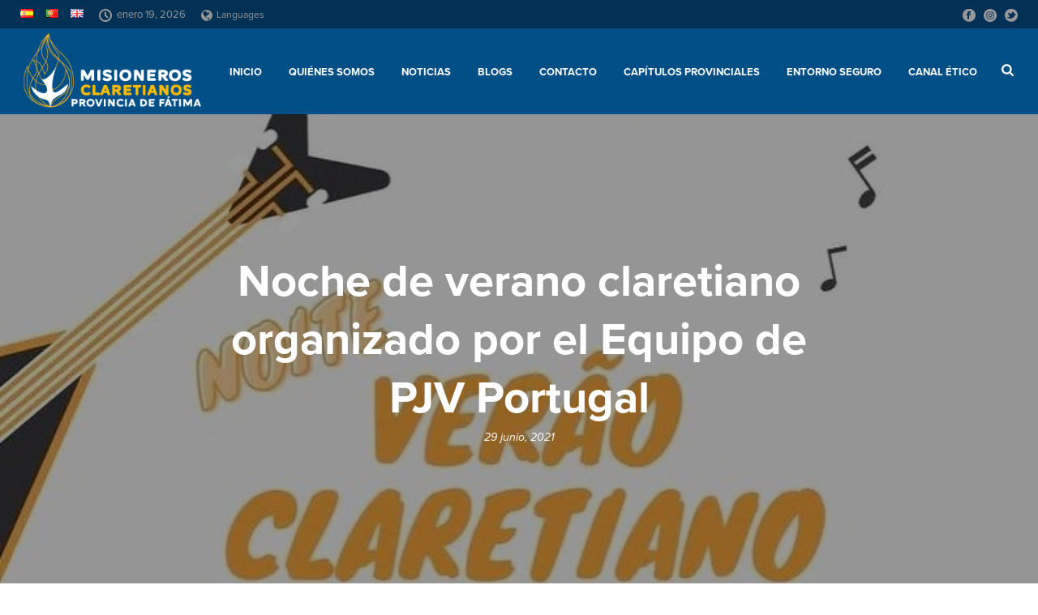

--- FILE ---
content_type: text/html; charset=UTF-8
request_url: https://fatimacmf.org/noche-de-verano-claretiano-organizado-por-el-equipo-de-pjv-portugal/
body_size: 24264
content:
<!DOCTYPE html>
<html lang="es-ES" >
<head>
		<meta charset="UTF-8" /><meta name="viewport" content="width=device-width, initial-scale=1.0, minimum-scale=1.0, maximum-scale=1.0, user-scalable=0" /><meta http-equiv="X-UA-Compatible" content="IE=edge,chrome=1" /><meta name="format-detection" content="telephone=no"><script type="text/javascript">var ajaxurl = "https://fatimacmf.org/wp-admin/admin-ajax.php";</script><meta name='robots' content='index, follow, max-image-preview:large, max-snippet:-1, max-video-preview:-1' />
	<style>img:is([sizes="auto" i], [sizes^="auto," i]) { contain-intrinsic-size: 3000px 1500px }</style>
	<link rel="alternate" href="https://fatimacmf.org/noche-de-verano-claretiano-organizado-por-el-equipo-de-pjv-portugal/" hreflang="es" />
<link rel="alternate" href="https://fatimacmf.org/pt/noite-claretiana-de-verao-organizada-pela-equipa-de-pjv-portugal/" hreflang="pt" />
<link rel="alternate" href="https://fatimacmf.org/en/claretian-summer-night-organised-by-yvm-portugal/" hreflang="en" />

		<style id="critical-path-css" type="text/css">
			body,html{width:100%;height:100%;margin:0;padding:0}.page-preloader{top:0;left:0;z-index:999;position:fixed;height:100%;width:100%;text-align:center}.preloader-preview-area{-webkit-animation-delay:-.2s;animation-delay:-.2s;top:50%;-webkit-transform:translateY(100%);-ms-transform:translateY(100%);transform:translateY(100%);margin-top:10px;max-height:calc(50% - 20px);opacity:1;width:100%;text-align:center;position:absolute}.preloader-logo{max-width:90%;top:50%;-webkit-transform:translateY(-100%);-ms-transform:translateY(-100%);transform:translateY(-100%);margin:-10px auto 0 auto;max-height:calc(50% - 20px);opacity:1;position:relative}.ball-pulse>div{width:15px;height:15px;border-radius:100%;margin:2px;-webkit-animation-fill-mode:both;animation-fill-mode:both;display:inline-block;-webkit-animation:ball-pulse .75s infinite cubic-bezier(.2,.68,.18,1.08);animation:ball-pulse .75s infinite cubic-bezier(.2,.68,.18,1.08)}.ball-pulse>div:nth-child(1){-webkit-animation-delay:-.36s;animation-delay:-.36s}.ball-pulse>div:nth-child(2){-webkit-animation-delay:-.24s;animation-delay:-.24s}.ball-pulse>div:nth-child(3){-webkit-animation-delay:-.12s;animation-delay:-.12s}@-webkit-keyframes ball-pulse{0%{-webkit-transform:scale(1);transform:scale(1);opacity:1}45%{-webkit-transform:scale(.1);transform:scale(.1);opacity:.7}80%{-webkit-transform:scale(1);transform:scale(1);opacity:1}}@keyframes ball-pulse{0%{-webkit-transform:scale(1);transform:scale(1);opacity:1}45%{-webkit-transform:scale(.1);transform:scale(.1);opacity:.7}80%{-webkit-transform:scale(1);transform:scale(1);opacity:1}}.ball-clip-rotate-pulse{position:relative;-webkit-transform:translateY(-15px) translateX(-10px);-ms-transform:translateY(-15px) translateX(-10px);transform:translateY(-15px) translateX(-10px);display:inline-block}.ball-clip-rotate-pulse>div{-webkit-animation-fill-mode:both;animation-fill-mode:both;position:absolute;top:0;left:0;border-radius:100%}.ball-clip-rotate-pulse>div:first-child{height:36px;width:36px;top:7px;left:-7px;-webkit-animation:ball-clip-rotate-pulse-scale 1s 0s cubic-bezier(.09,.57,.49,.9) infinite;animation:ball-clip-rotate-pulse-scale 1s 0s cubic-bezier(.09,.57,.49,.9) infinite}.ball-clip-rotate-pulse>div:last-child{position:absolute;width:50px;height:50px;left:-16px;top:-2px;background:0 0;border:2px solid;-webkit-animation:ball-clip-rotate-pulse-rotate 1s 0s cubic-bezier(.09,.57,.49,.9) infinite;animation:ball-clip-rotate-pulse-rotate 1s 0s cubic-bezier(.09,.57,.49,.9) infinite;-webkit-animation-duration:1s;animation-duration:1s}@-webkit-keyframes ball-clip-rotate-pulse-rotate{0%{-webkit-transform:rotate(0) scale(1);transform:rotate(0) scale(1)}50%{-webkit-transform:rotate(180deg) scale(.6);transform:rotate(180deg) scale(.6)}100%{-webkit-transform:rotate(360deg) scale(1);transform:rotate(360deg) scale(1)}}@keyframes ball-clip-rotate-pulse-rotate{0%{-webkit-transform:rotate(0) scale(1);transform:rotate(0) scale(1)}50%{-webkit-transform:rotate(180deg) scale(.6);transform:rotate(180deg) scale(.6)}100%{-webkit-transform:rotate(360deg) scale(1);transform:rotate(360deg) scale(1)}}@-webkit-keyframes ball-clip-rotate-pulse-scale{30%{-webkit-transform:scale(.3);transform:scale(.3)}100%{-webkit-transform:scale(1);transform:scale(1)}}@keyframes ball-clip-rotate-pulse-scale{30%{-webkit-transform:scale(.3);transform:scale(.3)}100%{-webkit-transform:scale(1);transform:scale(1)}}@-webkit-keyframes square-spin{25%{-webkit-transform:perspective(100px) rotateX(180deg) rotateY(0);transform:perspective(100px) rotateX(180deg) rotateY(0)}50%{-webkit-transform:perspective(100px) rotateX(180deg) rotateY(180deg);transform:perspective(100px) rotateX(180deg) rotateY(180deg)}75%{-webkit-transform:perspective(100px) rotateX(0) rotateY(180deg);transform:perspective(100px) rotateX(0) rotateY(180deg)}100%{-webkit-transform:perspective(100px) rotateX(0) rotateY(0);transform:perspective(100px) rotateX(0) rotateY(0)}}@keyframes square-spin{25%{-webkit-transform:perspective(100px) rotateX(180deg) rotateY(0);transform:perspective(100px) rotateX(180deg) rotateY(0)}50%{-webkit-transform:perspective(100px) rotateX(180deg) rotateY(180deg);transform:perspective(100px) rotateX(180deg) rotateY(180deg)}75%{-webkit-transform:perspective(100px) rotateX(0) rotateY(180deg);transform:perspective(100px) rotateX(0) rotateY(180deg)}100%{-webkit-transform:perspective(100px) rotateX(0) rotateY(0);transform:perspective(100px) rotateX(0) rotateY(0)}}.square-spin{display:inline-block}.square-spin>div{-webkit-animation-fill-mode:both;animation-fill-mode:both;width:50px;height:50px;-webkit-animation:square-spin 3s 0s cubic-bezier(.09,.57,.49,.9) infinite;animation:square-spin 3s 0s cubic-bezier(.09,.57,.49,.9) infinite}.cube-transition{position:relative;-webkit-transform:translate(-25px,-25px);-ms-transform:translate(-25px,-25px);transform:translate(-25px,-25px);display:inline-block}.cube-transition>div{-webkit-animation-fill-mode:both;animation-fill-mode:both;width:15px;height:15px;position:absolute;top:-5px;left:-5px;-webkit-animation:cube-transition 1.6s 0s infinite ease-in-out;animation:cube-transition 1.6s 0s infinite ease-in-out}.cube-transition>div:last-child{-webkit-animation-delay:-.8s;animation-delay:-.8s}@-webkit-keyframes cube-transition{25%{-webkit-transform:translateX(50px) scale(.5) rotate(-90deg);transform:translateX(50px) scale(.5) rotate(-90deg)}50%{-webkit-transform:translate(50px,50px) rotate(-180deg);transform:translate(50px,50px) rotate(-180deg)}75%{-webkit-transform:translateY(50px) scale(.5) rotate(-270deg);transform:translateY(50px) scale(.5) rotate(-270deg)}100%{-webkit-transform:rotate(-360deg);transform:rotate(-360deg)}}@keyframes cube-transition{25%{-webkit-transform:translateX(50px) scale(.5) rotate(-90deg);transform:translateX(50px) scale(.5) rotate(-90deg)}50%{-webkit-transform:translate(50px,50px) rotate(-180deg);transform:translate(50px,50px) rotate(-180deg)}75%{-webkit-transform:translateY(50px) scale(.5) rotate(-270deg);transform:translateY(50px) scale(.5) rotate(-270deg)}100%{-webkit-transform:rotate(-360deg);transform:rotate(-360deg)}}.ball-scale>div{border-radius:100%;margin:2px;-webkit-animation-fill-mode:both;animation-fill-mode:both;display:inline-block;height:60px;width:60px;-webkit-animation:ball-scale 1s 0s ease-in-out infinite;animation:ball-scale 1s 0s ease-in-out infinite}@-webkit-keyframes ball-scale{0%{-webkit-transform:scale(0);transform:scale(0)}100%{-webkit-transform:scale(1);transform:scale(1);opacity:0}}@keyframes ball-scale{0%{-webkit-transform:scale(0);transform:scale(0)}100%{-webkit-transform:scale(1);transform:scale(1);opacity:0}}.line-scale>div{-webkit-animation-fill-mode:both;animation-fill-mode:both;display:inline-block;width:5px;height:50px;border-radius:2px;margin:2px}.line-scale>div:nth-child(1){-webkit-animation:line-scale 1s -.5s infinite cubic-bezier(.2,.68,.18,1.08);animation:line-scale 1s -.5s infinite cubic-bezier(.2,.68,.18,1.08)}.line-scale>div:nth-child(2){-webkit-animation:line-scale 1s -.4s infinite cubic-bezier(.2,.68,.18,1.08);animation:line-scale 1s -.4s infinite cubic-bezier(.2,.68,.18,1.08)}.line-scale>div:nth-child(3){-webkit-animation:line-scale 1s -.3s infinite cubic-bezier(.2,.68,.18,1.08);animation:line-scale 1s -.3s infinite cubic-bezier(.2,.68,.18,1.08)}.line-scale>div:nth-child(4){-webkit-animation:line-scale 1s -.2s infinite cubic-bezier(.2,.68,.18,1.08);animation:line-scale 1s -.2s infinite cubic-bezier(.2,.68,.18,1.08)}.line-scale>div:nth-child(5){-webkit-animation:line-scale 1s -.1s infinite cubic-bezier(.2,.68,.18,1.08);animation:line-scale 1s -.1s infinite cubic-bezier(.2,.68,.18,1.08)}@-webkit-keyframes line-scale{0%{-webkit-transform:scaley(1);transform:scaley(1)}50%{-webkit-transform:scaley(.4);transform:scaley(.4)}100%{-webkit-transform:scaley(1);transform:scaley(1)}}@keyframes line-scale{0%{-webkit-transform:scaley(1);transform:scaley(1)}50%{-webkit-transform:scaley(.4);transform:scaley(.4)}100%{-webkit-transform:scaley(1);transform:scaley(1)}}.ball-scale-multiple{position:relative;-webkit-transform:translateY(30px);-ms-transform:translateY(30px);transform:translateY(30px);display:inline-block}.ball-scale-multiple>div{border-radius:100%;-webkit-animation-fill-mode:both;animation-fill-mode:both;margin:2px;position:absolute;left:-30px;top:0;opacity:0;margin:0;width:50px;height:50px;-webkit-animation:ball-scale-multiple 1s 0s linear infinite;animation:ball-scale-multiple 1s 0s linear infinite}.ball-scale-multiple>div:nth-child(2){-webkit-animation-delay:-.2s;animation-delay:-.2s}.ball-scale-multiple>div:nth-child(3){-webkit-animation-delay:-.2s;animation-delay:-.2s}@-webkit-keyframes ball-scale-multiple{0%{-webkit-transform:scale(0);transform:scale(0);opacity:0}5%{opacity:1}100%{-webkit-transform:scale(1);transform:scale(1);opacity:0}}@keyframes ball-scale-multiple{0%{-webkit-transform:scale(0);transform:scale(0);opacity:0}5%{opacity:1}100%{-webkit-transform:scale(1);transform:scale(1);opacity:0}}.ball-pulse-sync{display:inline-block}.ball-pulse-sync>div{width:15px;height:15px;border-radius:100%;margin:2px;-webkit-animation-fill-mode:both;animation-fill-mode:both;display:inline-block}.ball-pulse-sync>div:nth-child(1){-webkit-animation:ball-pulse-sync .6s -.21s infinite ease-in-out;animation:ball-pulse-sync .6s -.21s infinite ease-in-out}.ball-pulse-sync>div:nth-child(2){-webkit-animation:ball-pulse-sync .6s -.14s infinite ease-in-out;animation:ball-pulse-sync .6s -.14s infinite ease-in-out}.ball-pulse-sync>div:nth-child(3){-webkit-animation:ball-pulse-sync .6s -70ms infinite ease-in-out;animation:ball-pulse-sync .6s -70ms infinite ease-in-out}@-webkit-keyframes ball-pulse-sync{33%{-webkit-transform:translateY(10px);transform:translateY(10px)}66%{-webkit-transform:translateY(-10px);transform:translateY(-10px)}100%{-webkit-transform:translateY(0);transform:translateY(0)}}@keyframes ball-pulse-sync{33%{-webkit-transform:translateY(10px);transform:translateY(10px)}66%{-webkit-transform:translateY(-10px);transform:translateY(-10px)}100%{-webkit-transform:translateY(0);transform:translateY(0)}}.transparent-circle{display:inline-block;border-top:.5em solid rgba(255,255,255,.2);border-right:.5em solid rgba(255,255,255,.2);border-bottom:.5em solid rgba(255,255,255,.2);border-left:.5em solid #fff;-webkit-transform:translateZ(0);transform:translateZ(0);-webkit-animation:transparent-circle 1.1s infinite linear;animation:transparent-circle 1.1s infinite linear;width:50px;height:50px;border-radius:50%}.transparent-circle:after{border-radius:50%;width:10em;height:10em}@-webkit-keyframes transparent-circle{0%{-webkit-transform:rotate(0);transform:rotate(0)}100%{-webkit-transform:rotate(360deg);transform:rotate(360deg)}}@keyframes transparent-circle{0%{-webkit-transform:rotate(0);transform:rotate(0)}100%{-webkit-transform:rotate(360deg);transform:rotate(360deg)}}.ball-spin-fade-loader{position:relative;top:-10px;left:-10px;display:inline-block}.ball-spin-fade-loader>div{width:15px;height:15px;border-radius:100%;margin:2px;-webkit-animation-fill-mode:both;animation-fill-mode:both;position:absolute;-webkit-animation:ball-spin-fade-loader 1s infinite linear;animation:ball-spin-fade-loader 1s infinite linear}.ball-spin-fade-loader>div:nth-child(1){top:25px;left:0;animation-delay:-.84s;-webkit-animation-delay:-.84s}.ball-spin-fade-loader>div:nth-child(2){top:17.05px;left:17.05px;animation-delay:-.72s;-webkit-animation-delay:-.72s}.ball-spin-fade-loader>div:nth-child(3){top:0;left:25px;animation-delay:-.6s;-webkit-animation-delay:-.6s}.ball-spin-fade-loader>div:nth-child(4){top:-17.05px;left:17.05px;animation-delay:-.48s;-webkit-animation-delay:-.48s}.ball-spin-fade-loader>div:nth-child(5){top:-25px;left:0;animation-delay:-.36s;-webkit-animation-delay:-.36s}.ball-spin-fade-loader>div:nth-child(6){top:-17.05px;left:-17.05px;animation-delay:-.24s;-webkit-animation-delay:-.24s}.ball-spin-fade-loader>div:nth-child(7){top:0;left:-25px;animation-delay:-.12s;-webkit-animation-delay:-.12s}.ball-spin-fade-loader>div:nth-child(8){top:17.05px;left:-17.05px;animation-delay:0s;-webkit-animation-delay:0s}@-webkit-keyframes ball-spin-fade-loader{50%{opacity:.3;-webkit-transform:scale(.4);transform:scale(.4)}100%{opacity:1;-webkit-transform:scale(1);transform:scale(1)}}@keyframes ball-spin-fade-loader{50%{opacity:.3;-webkit-transform:scale(.4);transform:scale(.4)}100%{opacity:1;-webkit-transform:scale(1);transform:scale(1)}}		</style>

		
	<!-- This site is optimized with the Yoast SEO plugin v26.6 - https://yoast.com/wordpress/plugins/seo/ -->
	<title>Noche de verano claretiano organizado por el Equipo de PJV Portugal - Misioneros Claretianos</title>
	<link rel="canonical" href="https://fatimacmf.org/noche-de-verano-claretiano-organizado-por-el-equipo-de-pjv-portugal/" />
	<meta property="og:locale" content="es_ES" />
	<meta property="og:locale:alternate" content="pt_PT" />
	<meta property="og:locale:alternate" content="en_GB" />
	<meta property="og:type" content="article" />
	<meta property="og:title" content="Noche de verano claretiano organizado por el Equipo de PJV Portugal - Misioneros Claretianos" />
	<meta property="og:description" content="El Equipo de Pastoral Juvenil de Portugal (PJV Portugal) ha organizado una velada con mucha música, testimonios, juegos y muchas sorpresas, de manera online, el próximo sábado día 10 de julio 21.15 horas. Si tienes entre 14 y 25 años, puedes participar en esta actividad y pasar una noche diferente. Si quieres inscribirte, pincha aquí. [&hellip;]" />
	<meta property="og:url" content="https://fatimacmf.org/noche-de-verano-claretiano-organizado-por-el-equipo-de-pjv-portugal/" />
	<meta property="og:site_name" content="Misioneros Claretianos" />
	<meta property="article:publisher" content="https://www.facebook.com/fatimacmf/" />
	<meta property="article:published_time" content="2021-06-29T08:20:52+00:00" />
	<meta property="og:image" content="https://fatimacmf.org/wp-content/uploads/2021/06/noche-de-verano-claretiano-pjv-pt.jpg" />
	<meta property="og:image:width" content="740" />
	<meta property="og:image:height" content="617" />
	<meta property="og:image:type" content="image/jpeg" />
	<meta name="author" content="Alfonso Machuca" />
	<meta name="twitter:card" content="summary_large_image" />
	<meta name="twitter:creator" content="@fatimacmf" />
	<meta name="twitter:site" content="@fatimacmf" />
	<meta name="twitter:label1" content="Escrito por" />
	<meta name="twitter:data1" content="Alfonso Machuca" />
	<meta name="twitter:label2" content="Tiempo de lectura" />
	<meta name="twitter:data2" content="1 minuto" />
	<script type="application/ld+json" class="yoast-schema-graph">{"@context":"https://schema.org","@graph":[{"@type":"Article","@id":"https://fatimacmf.org/noche-de-verano-claretiano-organizado-por-el-equipo-de-pjv-portugal/#article","isPartOf":{"@id":"https://fatimacmf.org/noche-de-verano-claretiano-organizado-por-el-equipo-de-pjv-portugal/"},"author":{"name":"Alfonso Machuca","@id":"https://fatimacmf.org/#/schema/person/81a2c74f803fe18e07a11c020b121de9"},"headline":"Noche de verano claretiano organizado por el Equipo de PJV Portugal","datePublished":"2021-06-29T08:20:52+00:00","mainEntityOfPage":{"@id":"https://fatimacmf.org/noche-de-verano-claretiano-organizado-por-el-equipo-de-pjv-portugal/"},"wordCount":68,"commentCount":0,"publisher":{"@id":"https://fatimacmf.org/#organization"},"image":{"@id":"https://fatimacmf.org/noche-de-verano-claretiano-organizado-por-el-equipo-de-pjv-portugal/#primaryimage"},"thumbnailUrl":"https://fatimacmf.org/wp-content/uploads/2021/06/noche-de-verano-claretiano-pjv-pt.jpg","keywords":["noche de verano claretiano","PJV Portugal","Verano"],"articleSection":["Noticias"],"inLanguage":"es","potentialAction":[{"@type":"CommentAction","name":"Comment","target":["https://fatimacmf.org/noche-de-verano-claretiano-organizado-por-el-equipo-de-pjv-portugal/#respond"]}]},{"@type":"WebPage","@id":"https://fatimacmf.org/noche-de-verano-claretiano-organizado-por-el-equipo-de-pjv-portugal/","url":"https://fatimacmf.org/noche-de-verano-claretiano-organizado-por-el-equipo-de-pjv-portugal/","name":"Noche de verano claretiano organizado por el Equipo de PJV Portugal - Misioneros Claretianos","isPartOf":{"@id":"https://fatimacmf.org/#website"},"primaryImageOfPage":{"@id":"https://fatimacmf.org/noche-de-verano-claretiano-organizado-por-el-equipo-de-pjv-portugal/#primaryimage"},"image":{"@id":"https://fatimacmf.org/noche-de-verano-claretiano-organizado-por-el-equipo-de-pjv-portugal/#primaryimage"},"thumbnailUrl":"https://fatimacmf.org/wp-content/uploads/2021/06/noche-de-verano-claretiano-pjv-pt.jpg","datePublished":"2021-06-29T08:20:52+00:00","breadcrumb":{"@id":"https://fatimacmf.org/noche-de-verano-claretiano-organizado-por-el-equipo-de-pjv-portugal/#breadcrumb"},"inLanguage":"es","potentialAction":[{"@type":"ReadAction","target":["https://fatimacmf.org/noche-de-verano-claretiano-organizado-por-el-equipo-de-pjv-portugal/"]}]},{"@type":"ImageObject","inLanguage":"es","@id":"https://fatimacmf.org/noche-de-verano-claretiano-organizado-por-el-equipo-de-pjv-portugal/#primaryimage","url":"https://fatimacmf.org/wp-content/uploads/2021/06/noche-de-verano-claretiano-pjv-pt.jpg","contentUrl":"https://fatimacmf.org/wp-content/uploads/2021/06/noche-de-verano-claretiano-pjv-pt.jpg","width":740,"height":617},{"@type":"BreadcrumbList","@id":"https://fatimacmf.org/noche-de-verano-claretiano-organizado-por-el-equipo-de-pjv-portugal/#breadcrumb","itemListElement":[{"@type":"ListItem","position":1,"name":"Portada","item":"https://fatimacmf.org/"},{"@type":"ListItem","position":2,"name":"Noche de verano claretiano organizado por el Equipo de PJV Portugal"}]},{"@type":"WebSite","@id":"https://fatimacmf.org/#website","url":"https://fatimacmf.org/","name":"Misioneros Claretianos","description":"Provincia de Fátima","publisher":{"@id":"https://fatimacmf.org/#organization"},"potentialAction":[{"@type":"SearchAction","target":{"@type":"EntryPoint","urlTemplate":"https://fatimacmf.org/?s={search_term_string}"},"query-input":{"@type":"PropertyValueSpecification","valueRequired":true,"valueName":"search_term_string"}}],"inLanguage":"es"},{"@type":"Organization","@id":"https://fatimacmf.org/#organization","name":"Misioneros Claretianos - Provincia de Fátima","url":"https://fatimacmf.org/","logo":{"@type":"ImageObject","inLanguage":"es","@id":"https://fatimacmf.org/#/schema/logo/image/","url":"https://fatimacmf.org/wp-content/uploads/2018/12/logo_color_claretianos_fatima.jpg","contentUrl":"https://fatimacmf.org/wp-content/uploads/2018/12/logo_color_claretianos_fatima.jpg","width":261,"height":261,"caption":"Misioneros Claretianos - Provincia de Fátima"},"image":{"@id":"https://fatimacmf.org/#/schema/logo/image/"},"sameAs":["https://www.facebook.com/fatimacmf/","https://x.com/fatimacmf","https://www.instagram.com/fatima_cmf/"]},{"@type":"Person","@id":"https://fatimacmf.org/#/schema/person/81a2c74f803fe18e07a11c020b121de9","name":"Alfonso Machuca","image":{"@type":"ImageObject","inLanguage":"es","@id":"https://fatimacmf.org/#/schema/person/image/","url":"https://secure.gravatar.com/avatar/42080946cca2d9c32cabbabeec35ad24?s=96&d=mm&r=g","contentUrl":"https://secure.gravatar.com/avatar/42080946cca2d9c32cabbabeec35ad24?s=96&d=mm&r=g","caption":"Alfonso Machuca"},"url":"https://fatimacmf.org/author/luis-rh/"}]}</script>
	<!-- / Yoast SEO plugin. -->


<link rel="alternate" type="application/rss+xml" title="Misioneros Claretianos &raquo; Feed" href="https://fatimacmf.org/feed/" />
<link rel="alternate" type="application/rss+xml" title="Misioneros Claretianos &raquo; Feed de los comentarios" href="https://fatimacmf.org/comments/feed/" />

<link rel="shortcut icon" href="https://fatimacmf.org/wp-content/uploads/2018/12/llama_favicon.jpg"  />
<link rel="alternate" type="application/rss+xml" title="Misioneros Claretianos &raquo; Comentario Noche de verano claretiano organizado por el Equipo de PJV Portugal del feed" href="https://fatimacmf.org/noche-de-verano-claretiano-organizado-por-el-equipo-de-pjv-portugal/feed/" />
<script type="text/javascript">window.abb = {};php = {};window.PHP = {};PHP.ajax = "https://fatimacmf.org/wp-admin/admin-ajax.php";PHP.wp_p_id = "25901";var mk_header_parallax, mk_banner_parallax, mk_page_parallax, mk_footer_parallax, mk_body_parallax;var mk_images_dir = "https://fatimacmf.org/wp-content/themes/jupiter/assets/images",mk_theme_js_path = "https://fatimacmf.org/wp-content/themes/jupiter/assets/js",mk_theme_dir = "https://fatimacmf.org/wp-content/themes/jupiter",mk_captcha_placeholder = "Enter Captcha",mk_captcha_invalid_txt = "Invalid. Try again.",mk_captcha_correct_txt = "Captcha correct.",mk_responsive_nav_width = 1140,mk_vertical_header_back = "Volver",mk_vertical_header_anim = "1",mk_check_rtl = true,mk_grid_width = 1140,mk_ajax_search_option = "fullscreen_search",mk_preloader_bg_color = "#fff",mk_accent_color = "#ffb635",mk_go_to_top =  "true",mk_smooth_scroll =  "true",mk_show_background_video =  "true",mk_preloader_bar_color = "#ffb635",mk_preloader_logo = "";var mk_header_parallax = false,mk_banner_parallax = false,mk_footer_parallax = false,mk_body_parallax = false,mk_no_more_posts = "No More Posts",mk_typekit_id   = "aon5bca",mk_google_fonts = [],mk_global_lazyload = true;</script>		<!-- This site uses the Google Analytics by ExactMetrics plugin v8.11.1 - Using Analytics tracking - https://www.exactmetrics.com/ -->
							<script src="//www.googletagmanager.com/gtag/js?id=G-D83J6C3VS1"  data-cfasync="false" data-wpfc-render="false" type="text/javascript" async></script>
			<script data-cfasync="false" data-wpfc-render="false" type="text/javascript">
				var em_version = '8.11.1';
				var em_track_user = true;
				var em_no_track_reason = '';
								var ExactMetricsDefaultLocations = {"page_location":"https:\/\/fatimacmf.org\/noche-de-verano-claretiano-organizado-por-el-equipo-de-pjv-portugal\/"};
								if ( typeof ExactMetricsPrivacyGuardFilter === 'function' ) {
					var ExactMetricsLocations = (typeof ExactMetricsExcludeQuery === 'object') ? ExactMetricsPrivacyGuardFilter( ExactMetricsExcludeQuery ) : ExactMetricsPrivacyGuardFilter( ExactMetricsDefaultLocations );
				} else {
					var ExactMetricsLocations = (typeof ExactMetricsExcludeQuery === 'object') ? ExactMetricsExcludeQuery : ExactMetricsDefaultLocations;
				}

								var disableStrs = [
										'ga-disable-G-D83J6C3VS1',
									];

				/* Function to detect opted out users */
				function __gtagTrackerIsOptedOut() {
					for (var index = 0; index < disableStrs.length; index++) {
						if (document.cookie.indexOf(disableStrs[index] + '=true') > -1) {
							return true;
						}
					}

					return false;
				}

				/* Disable tracking if the opt-out cookie exists. */
				if (__gtagTrackerIsOptedOut()) {
					for (var index = 0; index < disableStrs.length; index++) {
						window[disableStrs[index]] = true;
					}
				}

				/* Opt-out function */
				function __gtagTrackerOptout() {
					for (var index = 0; index < disableStrs.length; index++) {
						document.cookie = disableStrs[index] + '=true; expires=Thu, 31 Dec 2099 23:59:59 UTC; path=/';
						window[disableStrs[index]] = true;
					}
				}

				if ('undefined' === typeof gaOptout) {
					function gaOptout() {
						__gtagTrackerOptout();
					}
				}
								window.dataLayer = window.dataLayer || [];

				window.ExactMetricsDualTracker = {
					helpers: {},
					trackers: {},
				};
				if (em_track_user) {
					function __gtagDataLayer() {
						dataLayer.push(arguments);
					}

					function __gtagTracker(type, name, parameters) {
						if (!parameters) {
							parameters = {};
						}

						if (parameters.send_to) {
							__gtagDataLayer.apply(null, arguments);
							return;
						}

						if (type === 'event') {
														parameters.send_to = exactmetrics_frontend.v4_id;
							var hookName = name;
							if (typeof parameters['event_category'] !== 'undefined') {
								hookName = parameters['event_category'] + ':' + name;
							}

							if (typeof ExactMetricsDualTracker.trackers[hookName] !== 'undefined') {
								ExactMetricsDualTracker.trackers[hookName](parameters);
							} else {
								__gtagDataLayer('event', name, parameters);
							}
							
						} else {
							__gtagDataLayer.apply(null, arguments);
						}
					}

					__gtagTracker('js', new Date());
					__gtagTracker('set', {
						'developer_id.dNDMyYj': true,
											});
					if ( ExactMetricsLocations.page_location ) {
						__gtagTracker('set', ExactMetricsLocations);
					}
										__gtagTracker('config', 'G-D83J6C3VS1', {"forceSSL":"true"} );
										window.gtag = __gtagTracker;										(function () {
						/* https://developers.google.com/analytics/devguides/collection/analyticsjs/ */
						/* ga and __gaTracker compatibility shim. */
						var noopfn = function () {
							return null;
						};
						var newtracker = function () {
							return new Tracker();
						};
						var Tracker = function () {
							return null;
						};
						var p = Tracker.prototype;
						p.get = noopfn;
						p.set = noopfn;
						p.send = function () {
							var args = Array.prototype.slice.call(arguments);
							args.unshift('send');
							__gaTracker.apply(null, args);
						};
						var __gaTracker = function () {
							var len = arguments.length;
							if (len === 0) {
								return;
							}
							var f = arguments[len - 1];
							if (typeof f !== 'object' || f === null || typeof f.hitCallback !== 'function') {
								if ('send' === arguments[0]) {
									var hitConverted, hitObject = false, action;
									if ('event' === arguments[1]) {
										if ('undefined' !== typeof arguments[3]) {
											hitObject = {
												'eventAction': arguments[3],
												'eventCategory': arguments[2],
												'eventLabel': arguments[4],
												'value': arguments[5] ? arguments[5] : 1,
											}
										}
									}
									if ('pageview' === arguments[1]) {
										if ('undefined' !== typeof arguments[2]) {
											hitObject = {
												'eventAction': 'page_view',
												'page_path': arguments[2],
											}
										}
									}
									if (typeof arguments[2] === 'object') {
										hitObject = arguments[2];
									}
									if (typeof arguments[5] === 'object') {
										Object.assign(hitObject, arguments[5]);
									}
									if ('undefined' !== typeof arguments[1].hitType) {
										hitObject = arguments[1];
										if ('pageview' === hitObject.hitType) {
											hitObject.eventAction = 'page_view';
										}
									}
									if (hitObject) {
										action = 'timing' === arguments[1].hitType ? 'timing_complete' : hitObject.eventAction;
										hitConverted = mapArgs(hitObject);
										__gtagTracker('event', action, hitConverted);
									}
								}
								return;
							}

							function mapArgs(args) {
								var arg, hit = {};
								var gaMap = {
									'eventCategory': 'event_category',
									'eventAction': 'event_action',
									'eventLabel': 'event_label',
									'eventValue': 'event_value',
									'nonInteraction': 'non_interaction',
									'timingCategory': 'event_category',
									'timingVar': 'name',
									'timingValue': 'value',
									'timingLabel': 'event_label',
									'page': 'page_path',
									'location': 'page_location',
									'title': 'page_title',
									'referrer' : 'page_referrer',
								};
								for (arg in args) {
																		if (!(!args.hasOwnProperty(arg) || !gaMap.hasOwnProperty(arg))) {
										hit[gaMap[arg]] = args[arg];
									} else {
										hit[arg] = args[arg];
									}
								}
								return hit;
							}

							try {
								f.hitCallback();
							} catch (ex) {
							}
						};
						__gaTracker.create = newtracker;
						__gaTracker.getByName = newtracker;
						__gaTracker.getAll = function () {
							return [];
						};
						__gaTracker.remove = noopfn;
						__gaTracker.loaded = true;
						window['__gaTracker'] = __gaTracker;
					})();
									} else {
										console.log("");
					(function () {
						function __gtagTracker() {
							return null;
						}

						window['__gtagTracker'] = __gtagTracker;
						window['gtag'] = __gtagTracker;
					})();
									}
			</script>
							<!-- / Google Analytics by ExactMetrics -->
		<link rel='stylesheet' id='sdm-styles-css' href='https://fatimacmf.org/wp-content/plugins/simple-download-monitor/css/sdm_wp_styles.css?ver=6.7.4' type='text/css' media='all' />
<link rel='stylesheet' id='contact-form-7-css' href='https://fatimacmf.org/wp-content/plugins/contact-form-7/includes/css/styles.css?ver=6.1.4' type='text/css' media='all' />
<link rel='stylesheet' id='mf_webfonts_3691139-css' href='https://fatimacmf.org/wp-content/plugins/fatimacmf/fatimacmf.css?ver=6.7.4' type='text/css' media='all' />
<link rel='stylesheet' id='share-on-whatsapp-style-file-css' href='https://fatimacmf.org/wp-content/plugins/share-post-on-whatsapp/includes/whatsappshare.css?ver=6.7.4' type='text/css' media='all' />
<link rel='stylesheet' id='theme-styles-css' href='https://fatimacmf.org/wp-content/themes/jupiter/assets/stylesheet/min/full-styles.6.10.6.css?ver=1698933464' type='text/css' media='all' />
<style id='theme-styles-inline-css' type='text/css'>

			#wpadminbar {
				-webkit-backface-visibility: hidden;
				backface-visibility: hidden;
				-webkit-perspective: 1000;
				-ms-perspective: 1000;
				perspective: 1000;
				-webkit-transform: translateZ(0px);
				-ms-transform: translateZ(0px);
				transform: translateZ(0px);
			}
			@media screen and (max-width: 600px) {
				#wpadminbar {
					position: fixed !important;
				}
			}
		
body { background-color:#fff; } .hb-custom-header #mk-page-introduce, .mk-header { background-color:#004f86;background-size:cover;-webkit-background-size:cover;-moz-background-size:cover; } .hb-custom-header > div, .mk-header-bg { background-color:#004f86; } .mk-classic-nav-bg { background-color:#004f86; } .master-holder-bg { background-color:#fff; } #mk-footer { background-color:#001d38; } #mk-boxed-layout { -webkit-box-shadow:0 0 0px rgba(0, 0, 0, 0); -moz-box-shadow:0 0 0px rgba(0, 0, 0, 0); box-shadow:0 0 0px rgba(0, 0, 0, 0); } .mk-news-tab .mk-tabs-tabs .is-active a, .mk-fancy-title.pattern-style span, .mk-fancy-title.pattern-style.color-gradient span:after, .page-bg-color { background-color:#fff; } .page-title { font-size:20px; color:#4d4d4d; text-transform:uppercase; font-weight:400; letter-spacing:2px; } .page-subtitle { font-size:14px; line-height:100%; color:#a3a3a3; font-size:14px; text-transform:none; } .mk-header { border-bottom:1px solid #ededed; } .header-style-1 .mk-header-padding-wrapper, .header-style-2 .mk-header-padding-wrapper, .header-style-3 .mk-header-padding-wrapper { padding-top:141px; } .mk-process-steps[max-width~="950px"] ul::before { display:none !important; } .mk-process-steps[max-width~="950px"] li { margin-bottom:30px !important; width:100% !important; text-align:center; } .mk-event-countdown-ul[max-width~="750px"] li { width:90%; display:block; margin:0 auto 15px; } body { font-family:"proxima-nova",sans-serif } @font-face { font-family:'star'; src:url('https://fatimacmf.org/wp-content/themes/jupiter/assets/stylesheet/fonts/star/font.eot'); src:url('https://fatimacmf.org/wp-content/themes/jupiter/assets/stylesheet/fonts/star/font.eot?#iefix') format('embedded-opentype'), url('https://fatimacmf.org/wp-content/themes/jupiter/assets/stylesheet/fonts/star/font.woff') format('woff'), url('https://fatimacmf.org/wp-content/themes/jupiter/assets/stylesheet/fonts/star/font.ttf') format('truetype'), url('https://fatimacmf.org/wp-content/themes/jupiter/assets/stylesheet/fonts/star/font.svg#star') format('svg'); font-weight:normal; font-style:normal; } @font-face { font-family:'WooCommerce'; src:url('https://fatimacmf.org/wp-content/themes/jupiter/assets/stylesheet/fonts/woocommerce/font.eot'); src:url('https://fatimacmf.org/wp-content/themes/jupiter/assets/stylesheet/fonts/woocommerce/font.eot?#iefix') format('embedded-opentype'), url('https://fatimacmf.org/wp-content/themes/jupiter/assets/stylesheet/fonts/woocommerce/font.woff') format('woff'), url('https://fatimacmf.org/wp-content/themes/jupiter/assets/stylesheet/fonts/woocommerce/font.ttf') format('truetype'), url('https://fatimacmf.org/wp-content/themes/jupiter/assets/stylesheet/fonts/woocommerce/font.svg#WooCommerce') format('svg'); font-weight:normal; font-style:normal; }.blogcmf{ color:white !important; margin-bottom:0px !important; } .titblogcmf{ color:white !important; background-color:#ffffffb3; margin-bottom:0px !important; } .titblogcmf.master-holder h5 { color:white !important; } .mk-author-avatar{ display:none; } .mk-author-name{ display:none; } .mk-header { border:none!important; } .mk-responsive-nav{ border:none!important; } .mk-responsive-nav>li { border:none!important; } .footer_text{ text-align:center !important; margin-bottom:0px; } .mk-css-icon-menu { background-color:white !important; }
</style>
<link rel='stylesheet' id='mkhb-render-css' href='https://fatimacmf.org/wp-content/themes/jupiter/header-builder/includes/assets/css/mkhb-render.css?ver=6.10.6' type='text/css' media='all' />
<link rel='stylesheet' id='mkhb-row-css' href='https://fatimacmf.org/wp-content/themes/jupiter/header-builder/includes/assets/css/mkhb-row.css?ver=6.10.6' type='text/css' media='all' />
<link rel='stylesheet' id='mkhb-column-css' href='https://fatimacmf.org/wp-content/themes/jupiter/header-builder/includes/assets/css/mkhb-column.css?ver=6.10.6' type='text/css' media='all' />
<link rel='stylesheet' id='theme-options-css' href='https://fatimacmf.org/wp-content/uploads/mk_assets/theme-options-production-1768322492.css?ver=1768322490' type='text/css' media='all' />
<link rel='stylesheet' id='ms-main-css' href='https://fatimacmf.org/wp-content/plugins/masterslider/public/assets/css/masterslider.main.css?ver=3.6.5' type='text/css' media='all' />
<link rel='stylesheet' id='ms-custom-css' href='https://fatimacmf.org/wp-content/uploads/masterslider/custom.css?ver=1.4' type='text/css' media='all' />
<link rel='stylesheet' id='jupiter-donut-shortcodes-css' href='https://fatimacmf.org/wp-content/plugins/jupiter-donut/assets/css/shortcodes-styles.min.css?ver=1.4.4' type='text/css' media='all' />
<script type="text/javascript" src="https://fatimacmf.org/wp-includes/js/jquery/jquery.min.js?ver=3.7.1" id="jquery-core-js"></script>
<script type="text/javascript" src="https://fatimacmf.org/wp-includes/js/jquery/jquery-migrate.min.js?ver=3.4.1" id="jquery-migrate-js"></script>
<script type="text/javascript" data-noptimize='' data-no-minify='' src="https://fatimacmf.org/wp-content/themes/jupiter/assets/js/plugins/wp-enqueue/min/webfontloader.js?ver=6.7.4" id="mk-webfontloader-js"></script>
<script type="text/javascript" id="mk-webfontloader-js-after">
/* <![CDATA[ */
WebFontConfig = {
	timeout: 2000
}

if ( mk_typekit_id.length > 0 ) {
	WebFontConfig.typekit = {
		id: mk_typekit_id
	}
}

if ( mk_google_fonts.length > 0 ) {
	WebFontConfig.google = {
		families:  mk_google_fonts
	}
}

if ( (mk_google_fonts.length > 0 || mk_typekit_id.length > 0) && navigator.userAgent.indexOf("Speed Insights") == -1) {
	WebFont.load( WebFontConfig );
}
		
/* ]]> */
</script>
<script type="text/javascript" src="https://fatimacmf.org/wp-content/plugins/google-analytics-dashboard-for-wp/assets/js/frontend-gtag.min.js?ver=8.11.1" id="exactmetrics-frontend-script-js" async="async" data-wp-strategy="async"></script>
<script data-cfasync="false" data-wpfc-render="false" type="text/javascript" id='exactmetrics-frontend-script-js-extra'>/* <![CDATA[ */
var exactmetrics_frontend = {"js_events_tracking":"true","download_extensions":"zip,mp3,mpeg,pdf,docx,pptx,xlsx,rar","inbound_paths":"[{\"path\":\"\\\/go\\\/\",\"label\":\"affiliate\"},{\"path\":\"\\\/recommend\\\/\",\"label\":\"affiliate\"}]","home_url":"https:\/\/fatimacmf.org","hash_tracking":"false","v4_id":"G-D83J6C3VS1"};/* ]]> */
</script>
<script type="text/javascript" src="https://fatimacmf.org/wp-content/plugins/revslider/public/assets/js/rbtools.min.js?ver=6.6.20" async id="tp-tools-js"></script>
<script type="text/javascript" src="https://fatimacmf.org/wp-content/plugins/revslider/public/assets/js/rs6.min.js?ver=6.6.20" async id="revmin-js"></script>
<script type="text/javascript" src="https://fatimacmf.org/wp-content/plugins/share-post-on-whatsapp/includes/whatsappshare.js?ver=6.7.4" id="share-on-whatsapp-script-file-js"></script>
<script type="text/javascript" id="sdm-scripts-js-extra">
/* <![CDATA[ */
var sdm_ajax_script = {"ajaxurl":"https:\/\/fatimacmf.org\/wp-admin\/admin-ajax.php"};
/* ]]> */
</script>
<script type="text/javascript" src="https://fatimacmf.org/wp-content/plugins/simple-download-monitor/js/sdm_wp_scripts.js?ver=6.7.4" id="sdm-scripts-js"></script>
<script></script><link rel="https://api.w.org/" href="https://fatimacmf.org/wp-json/" /><link rel="alternate" title="JSON" type="application/json" href="https://fatimacmf.org/wp-json/wp/v2/posts/25901" /><link rel="EditURI" type="application/rsd+xml" title="RSD" href="https://fatimacmf.org/xmlrpc.php?rsd" />
<meta name="generator" content="WordPress 6.7.4" />
<link rel='shortlink' href='https://fatimacmf.org/?p=25901' />
<link rel="alternate" title="oEmbed (JSON)" type="application/json+oembed" href="https://fatimacmf.org/wp-json/oembed/1.0/embed?url=https%3A%2F%2Ffatimacmf.org%2Fnoche-de-verano-claretiano-organizado-por-el-equipo-de-pjv-portugal%2F&#038;lang=es" />
<link rel="alternate" title="oEmbed (XML)" type="text/xml+oembed" href="https://fatimacmf.org/wp-json/oembed/1.0/embed?url=https%3A%2F%2Ffatimacmf.org%2Fnoche-de-verano-claretiano-organizado-por-el-equipo-de-pjv-portugal%2F&#038;format=xml&#038;lang=es" />

		<!-- GA Google Analytics @ https://m0n.co/ga -->
		<script>
			(function(i,s,o,g,r,a,m){i['GoogleAnalyticsObject']=r;i[r]=i[r]||function(){
			(i[r].q=i[r].q||[]).push(arguments)},i[r].l=1*new Date();a=s.createElement(o),
			m=s.getElementsByTagName(o)[0];a.async=1;a.src=g;m.parentNode.insertBefore(a,m)
			})(window,document,'script','https://www.google-analytics.com/analytics.js','ga');
			ga('create', 'UA-172023956-1', 'auto');
			ga('send', 'pageview');
		</script>

	<script>var ms_grabbing_curosr='https://fatimacmf.org/wp-content/plugins/masterslider/public/assets/css/common/grabbing.cur',ms_grab_curosr='https://fatimacmf.org/wp-content/plugins/masterslider/public/assets/css/common/grab.cur';</script>
<meta name="generator" content="MasterSlider 3.6.5 - Responsive Touch Image Slider" />
<meta itemprop="author" content="Alfonso Machuca" /><meta itemprop="datePublished" content="29 junio, 2021" /><meta itemprop="dateModified" content="29 junio, 2021" /><meta itemprop="publisher" content="Misioneros Claretianos" /><script> var isTest = false; </script><style type="text/css">.recentcomments a{display:inline !important;padding:0 !important;margin:0 !important;}</style><meta name="generator" content="Powered by WPBakery Page Builder - drag and drop page builder for WordPress."/>
<meta name="generator" content="Powered by Slider Revolution 6.6.20 - responsive, Mobile-Friendly Slider Plugin for WordPress with comfortable drag and drop interface." />
<link rel="icon" href="https://fatimacmf.org/wp-content/uploads/2025/04/cropped-logo_fatimacmf_llama-transparente-02-32x32.png" sizes="32x32" />
<link rel="icon" href="https://fatimacmf.org/wp-content/uploads/2025/04/cropped-logo_fatimacmf_llama-transparente-02-192x192.png" sizes="192x192" />
<link rel="apple-touch-icon" href="https://fatimacmf.org/wp-content/uploads/2025/04/cropped-logo_fatimacmf_llama-transparente-02-180x180.png" />
<meta name="msapplication-TileImage" content="https://fatimacmf.org/wp-content/uploads/2025/04/cropped-logo_fatimacmf_llama-transparente-02-270x270.png" />
<script>function setREVStartSize(e){
			//window.requestAnimationFrame(function() {
				window.RSIW = window.RSIW===undefined ? window.innerWidth : window.RSIW;
				window.RSIH = window.RSIH===undefined ? window.innerHeight : window.RSIH;
				try {
					var pw = document.getElementById(e.c).parentNode.offsetWidth,
						newh;
					pw = pw===0 || isNaN(pw) || (e.l=="fullwidth" || e.layout=="fullwidth") ? window.RSIW : pw;
					e.tabw = e.tabw===undefined ? 0 : parseInt(e.tabw);
					e.thumbw = e.thumbw===undefined ? 0 : parseInt(e.thumbw);
					e.tabh = e.tabh===undefined ? 0 : parseInt(e.tabh);
					e.thumbh = e.thumbh===undefined ? 0 : parseInt(e.thumbh);
					e.tabhide = e.tabhide===undefined ? 0 : parseInt(e.tabhide);
					e.thumbhide = e.thumbhide===undefined ? 0 : parseInt(e.thumbhide);
					e.mh = e.mh===undefined || e.mh=="" || e.mh==="auto" ? 0 : parseInt(e.mh,0);
					if(e.layout==="fullscreen" || e.l==="fullscreen")
						newh = Math.max(e.mh,window.RSIH);
					else{
						e.gw = Array.isArray(e.gw) ? e.gw : [e.gw];
						for (var i in e.rl) if (e.gw[i]===undefined || e.gw[i]===0) e.gw[i] = e.gw[i-1];
						e.gh = e.el===undefined || e.el==="" || (Array.isArray(e.el) && e.el.length==0)? e.gh : e.el;
						e.gh = Array.isArray(e.gh) ? e.gh : [e.gh];
						for (var i in e.rl) if (e.gh[i]===undefined || e.gh[i]===0) e.gh[i] = e.gh[i-1];
											
						var nl = new Array(e.rl.length),
							ix = 0,
							sl;
						e.tabw = e.tabhide>=pw ? 0 : e.tabw;
						e.thumbw = e.thumbhide>=pw ? 0 : e.thumbw;
						e.tabh = e.tabhide>=pw ? 0 : e.tabh;
						e.thumbh = e.thumbhide>=pw ? 0 : e.thumbh;
						for (var i in e.rl) nl[i] = e.rl[i]<window.RSIW ? 0 : e.rl[i];
						sl = nl[0];
						for (var i in nl) if (sl>nl[i] && nl[i]>0) { sl = nl[i]; ix=i;}
						var m = pw>(e.gw[ix]+e.tabw+e.thumbw) ? 1 : (pw-(e.tabw+e.thumbw)) / (e.gw[ix]);
						newh =  (e.gh[ix] * m) + (e.tabh + e.thumbh);
					}
					var el = document.getElementById(e.c);
					if (el!==null && el) el.style.height = newh+"px";
					el = document.getElementById(e.c+"_wrapper");
					if (el!==null && el) {
						el.style.height = newh+"px";
						el.style.display = "block";
					}
				} catch(e){
					console.log("Failure at Presize of Slider:" + e)
				}
			//});
		  };</script>
<style type='text/css'>.site-title {font-family:'DallasPS-SansReg';} .site-description {font-family:'DallasPS-SansReg';} .entry-title {font-family:'DallasPS-SansReg';} .entry-content {font-family:'DallasPS-SansReg';} </style><meta name="generator" content="Jupiter 6.10.6" /><noscript><style> .wpb_animate_when_almost_visible { opacity: 1; }</style></noscript>	</head>

<body data-rsssl=1 class="post-template-default single single-post postid-25901 single-format-standard _masterslider _msp_version_3.6.5 wpb-js-composer js-comp-ver-8.7.2.1 vc_responsive" itemscope="itemscope" itemtype="https://schema.org/WebPage"  data-adminbar="">
	
	<!-- Target for scroll anchors to achieve native browser bahaviour + possible enhancements like smooth scrolling -->
	<div id="top-of-page"></div>

		<div id="mk-boxed-layout">

			<div id="mk-theme-container" >

				 
    <header data-height='105'
                data-sticky-height='55'
                data-responsive-height='105'
                data-transparent-skin=''
                data-header-style='1'
                data-sticky-style='fixed'
                data-sticky-offset='header' id="mk-header-1" class="mk-header header-style-1 header-align-left  toolbar-true menu-hover-4 sticky-style-fixed mk-background-stretch full-header " role="banner" itemscope="itemscope" itemtype="https://schema.org/WPHeader" >
                    <div class="mk-header-holder">
                                
<div class="mk-header-toolbar">

	
		<div class="mk-header-toolbar-holder">

		<nav class="mk-toolbar-navigation"><ul id="menu-toolbar" class="menu"><li id="menu-item-3423-es" class="lang-item lang-item-5 lang-item-es current-lang lang-item-first menu-item menu-item-type-custom menu-item-object-custom"><a href="https://fatimacmf.org/noche-de-verano-claretiano-organizado-por-el-equipo-de-pjv-portugal/"><span class="meni-item-text"><img src="[data-uri]" alt="Español" width="16" height="11" style="width: 16px; height: 11px;" /></span></a></li>
<li id="menu-item-3423-pt" class="lang-item lang-item-12 lang-item-pt menu-item menu-item-type-custom menu-item-object-custom"><a href="https://fatimacmf.org/pt/noite-claretiana-de-verao-organizada-pela-equipa-de-pjv-portugal/"><span class="meni-item-text"><img src="[data-uri]" alt="Português" width="16" height="11" style="width: 16px; height: 11px;" /></span></a></li>
<li id="menu-item-3423-en" class="lang-item lang-item-16 lang-item-en menu-item menu-item-type-custom menu-item-object-custom"><a href="https://fatimacmf.org/en/claretian-summer-night-organised-by-yvm-portugal/"><span class="meni-item-text"><img src="[data-uri]" alt="English" width="16" height="11" style="width: 16px; height: 11px;" /></span></a></li>
</ul></nav>
<span class="mk-header-date"><svg  class="mk-svg-icon" data-name="mk-moon-clock" data-cacheid="icon-696dd56501e02" style=" height:16px; width: 16px; "  xmlns="http://www.w3.org/2000/svg" viewBox="0 0 512 512"><path d="M329.372 374.628l-105.372-105.373v-141.255h64v114.745l86.628 86.627zm-73.372-374.628c-141.385 0-256 114.615-256 256s114.615 256 256 256 256-114.615 256-256-114.615-256-256-256zm0 448c-106.039 0-192-85.961-192-192s85.961-192 192-192 192 85.961 192 192-85.961 192-192 192z"/></svg>enero 19, 2026</span>
<div class="mk-language-nav"><a href="#"><svg  class="mk-svg-icon" data-name="mk-icon-globe" data-cacheid="icon-696dd56502112" style=" height:16px; width: 13.714285714286px; "  xmlns="http://www.w3.org/2000/svg" viewBox="0 0 1536 1792"><path d="M768 128q209 0 385.5 103t279.5 279.5 103 385.5-103 385.5-279.5 279.5-385.5 103-385.5-103-279.5-279.5-103-385.5 103-385.5 279.5-279.5 385.5-103zm274 521q-2 1-9.5 9.5t-13.5 9.5q2 0 4.5-5t5-11 3.5-7q6-7 22-15 14-6 52-12 34-8 51 11-2-2 9.5-13t14.5-12q3-2 15-4.5t15-7.5l2-22q-12 1-17.5-7t-6.5-21q0 2-6 8 0-7-4.5-8t-11.5 1-9 1q-10-3-15-7.5t-8-16.5-4-15q-2-5-9.5-10.5t-9.5-10.5q-1-2-2.5-5.5t-3-6.5-4-5.5-5.5-2.5-7 5-7.5 10-4.5 5q-3-2-6-1.5t-4.5 1-4.5 3-5 3.5q-3 2-8.5 3t-8.5 2q15-5-1-11-10-4-16-3 9-4 7.5-12t-8.5-14h5q-1-4-8.5-8.5t-17.5-8.5-13-6q-8-5-34-9.5t-33-.5q-5 6-4.5 10.5t4 14 3.5 12.5q1 6-5.5 13t-6.5 12q0 7 14 15.5t10 21.5q-3 8-16 16t-16 12q-5 8-1.5 18.5t10.5 16.5q2 2 1.5 4t-3.5 4.5-5.5 4-6.5 3.5l-3 2q-11 5-20.5-6t-13.5-26q-7-25-16-30-23-8-29 1-5-13-41-26-25-9-58-4 6-1 0-15-7-15-19-12 3-6 4-17.5t1-13.5q3-13 12-23 1-1 7-8.5t9.5-13.5.5-6q35 4 50-11 5-5 11.5-17t10.5-17q9-6 14-5.5t14.5 5.5 14.5 5q14 1 15.5-11t-7.5-20q12 1 3-17-5-7-8-9-12-4-27 5-8 4 2 8-1-1-9.5 10.5t-16.5 17.5-16-5q-1-1-5.5-13.5t-9.5-13.5q-8 0-16 15 3-8-11-15t-24-8q19-12-8-27-7-4-20.5-5t-19.5 4q-5 7-5.5 11.5t5 8 10.5 5.5 11.5 4 8.5 3q14 10 8 14-2 1-8.5 3.5t-11.5 4.5-6 4q-3 4 0 14t-2 14q-5-5-9-17.5t-7-16.5q7 9-25 6l-10-1q-4 0-16 2t-20.5 1-13.5-8q-4-8 0-20 1-4 4-2-4-3-11-9.5t-10-8.5q-46 15-94 41 6 1 12-1 5-2 13-6.5t10-5.5q34-14 42-7l5-5q14 16 20 25-7-4-30-1-20 6-22 12 7 12 5 18-4-3-11.5-10t-14.5-11-15-5q-16 0-22 1-146 80-235 222 7 7 12 8 4 1 5 9t2.5 11 11.5-3q9 8 3 19 1-1 44 27 19 17 21 21 3 11-10 18-1-2-9-9t-9-4q-3 5 .5 18.5t10.5 12.5q-7 0-9.5 16t-2.5 35.5-1 23.5l2 1q-3 12 5.5 34.5t21.5 19.5q-13 3 20 43 6 8 8 9 3 2 12 7.5t15 10 10 10.5q4 5 10 22.5t14 23.5q-2 6 9.5 20t10.5 23q-1 0-2.5 1t-2.5 1q3 7 15.5 14t15.5 13q1 3 2 10t3 11 8 2q2-20-24-62-15-25-17-29-3-5-5.5-15.5t-4.5-14.5q2 0 6 1.5t8.5 3.5 7.5 4 2 3q-3 7 2 17.5t12 18.5 17 19 12 13q6 6 14 19.5t0 13.5q9 0 20 10t17 20q5 8 8 26t5 24q2 7 8.5 13.5t12.5 9.5l16 8 13 7q5 2 18.5 10.5t21.5 11.5q10 4 16 4t14.5-2.5 13.5-3.5q15-2 29 15t21 21q36 19 55 11-2 1 .5 7.5t8 15.5 9 14.5 5.5 8.5q5 6 18 15t18 15q6-4 7-9-3 8 7 20t18 10q14-3 14-32-31 15-49-18 0-1-2.5-5.5t-4-8.5-2.5-8.5 0-7.5 5-3q9 0 10-3.5t-2-12.5-4-13q-1-8-11-20t-12-15q-5 9-16 8t-16-9q0 1-1.5 5.5t-1.5 6.5q-13 0-15-1 1-3 2.5-17.5t3.5-22.5q1-4 5.5-12t7.5-14.5 4-12.5-4.5-9.5-17.5-2.5q-19 1-26 20-1 3-3 10.5t-5 11.5-9 7q-7 3-24 2t-24-5q-13-8-22.5-29t-9.5-37q0-10 2.5-26.5t3-25-5.5-24.5q3-2 9-9.5t10-10.5q2-1 4.5-1.5t4.5 0 4-1.5 3-6q-1-1-4-3-3-3-4-3 7 3 28.5-1.5t27.5 1.5q15 11 22-2 0-1-2.5-9.5t-.5-13.5q5 27 29 9 3 3 15.5 5t17.5 5q3 2 7 5.5t5.5 4.5 5-.5 8.5-6.5q10 14 12 24 11 40 19 44 7 3 11 2t4.5-9.5 0-14-1.5-12.5l-1-8v-18l-1-8q-15-3-18.5-12t1.5-18.5 15-18.5q1-1 8-3.5t15.5-6.5 12.5-8q21-19 15-35 7 0 11-9-1 0-5-3t-7.5-5-4.5-2q9-5 2-16 5-3 7.5-11t7.5-10q9 12 21 2 7-8 1-16 5-7 20.5-10.5t18.5-9.5q7 2 8-2t1-12 3-12q4-5 15-9t13-5l17-11q3-4 0-4 18 2 31-11 10-11-6-20 3-6-3-9.5t-15-5.5q3-1 11.5-.5t10.5-1.5q15-10-7-16-17-5-43 12zm-163 877q206-36 351-189-3-3-12.5-4.5t-12.5-3.5q-18-7-24-8 1-7-2.5-13t-8-9-12.5-8-11-7q-2-2-7-6t-7-5.5-7.5-4.5-8.5-2-10 1l-3 1q-3 1-5.5 2.5t-5.5 3-4 3 0 2.5q-21-17-36-22-5-1-11-5.5t-10.5-7-10-1.5-11.5 7q-5 5-6 15t-2 13q-7-5 0-17.5t2-18.5q-3-6-10.5-4.5t-12 4.5-11.5 8.5-9 6.5-8.5 5.5-8.5 7.5q-3 4-6 12t-5 11q-2-4-11.5-6.5t-9.5-5.5q2 10 4 35t5 38q7 31-12 48-27 25-29 40-4 22 12 26 0 7-8 20.5t-7 21.5q0 6 2 16z"/></svg>Languages</a><div class="mk-language-nav-sub-wrapper"><div class="mk-language-nav-sub"><ul class='mk-language-navigation'><li class='language_es'><a href='https://fatimacmf.org/noche-de-verano-claretiano-organizado-por-el-equipo-de-pjv-portugal/'><span class='mk-lang-flag'><img title='Español' src='https://fatimacmf.org/wp-content/plugins/polylang/flags/es.png' /></span><span class='mk-lang-name'>Español</span></a></li><li class='language_pt'><a href='https://fatimacmf.org/pt/noite-claretiana-de-verao-organizada-pela-equipa-de-pjv-portugal/'><span class='mk-lang-flag'><img title='Português' src='https://fatimacmf.org/wp-content/plugins/polylang/flags/pt.png' /></span><span class='mk-lang-name'>Português</span></a></li><li class='language_en'><a href='https://fatimacmf.org/en/claretian-summer-night-organised-by-yvm-portugal/'><span class='mk-lang-flag'><img title='English' src='https://fatimacmf.org/wp-content/plugins/polylang/flags/gb.png' /></span><span class='mk-lang-name'>English</span></a></li></ul></div></div></div><div class="mk-header-social toolbar-section"><ul><li><a class="facebook-hover " target="_blank" rel="noreferrer noopener" href="https://www.facebook.com/fatimacmf/"><svg  class="mk-svg-icon" data-name="mk-jupiter-icon-facebook" data-cacheid="icon-696dd56502318" style=" height:16px; width: 16px; "  xmlns="http://www.w3.org/2000/svg" viewBox="0 0 512 512"><path d="M256-6.4c-141.385 0-256 114.615-256 256s114.615 256 256 256 256-114.615 256-256-114.615-256-256-256zm64.057 159.299h-49.041c-7.42 0-14.918 7.452-14.918 12.99v19.487h63.723c-2.081 28.41-6.407 64.679-6.407 64.679h-57.566v159.545h-63.929v-159.545h-32.756v-64.474h32.756v-33.53c0-8.098-1.706-62.336 70.46-62.336h57.678v63.183z"/></svg></i></a></li><li><a class="instagram-hover " target="_blank" rel="noreferrer noopener" href="https://www.instagram.com/fatima_cmf/"><svg  class="mk-svg-icon" data-name="mk-jupiter-icon-instagram" data-cacheid="icon-696dd565023b7" style=" height:16px; width: 16px; "  xmlns="http://www.w3.org/2000/svg" viewBox="0 0 512 512"><path d="M375.3,197.7L375.3,197.7c-0.6-11.5-2.2-20.4-5-27.1c-2.5-6.7-5.7-11.8-10.9-17c-5.9-5.5-10.5-8.4-16.9-10.9 c-4.1-1.8-11.3-4.3-27.1-5c-15.4-0.7-20.4-0.7-58.8-0.7s-43.4,0-58.8,0.7c-11.5,0.6-20.4,2.2-27,5c-6.7,2.5-11.8,5.7-17,10.9 c-5.5,5.9-8.4,10.5-10.9,16.9c-1.8,4.1-4.3,11.3-5,27.1c-0.7,15.4-0.7,20.4-0.7,58.8s0,43.4,0.7,58.8c0.4,14.3,2.9,22,5,27.1 c2.5,6.7,5.7,11.8,10.9,17c5.9,5.5,10.5,8.4,16.9,10.9c4.1,1.8,11.3,4.3,27.1,5c15.4,0.7,20.4,0.7,58.8,0.7s43.4,0,58.8-0.7 c11.5-0.6,20.4-2.2,27-5c6.7-2.5,11.8-5.7,17-10.9c5.5-5.9,8.4-10.5,10.9-16.9c1.8-4.1,4.3-11.3,5-27.1l0.2-3.4 c0.6-13.1,0.9-19.7,0.5-55.5C376,218,376,213.1,375.3,197.7z M351.4,178.7c0,9.4-7.7,17.1-17.1,17.1c-9.4,0-17.1-7.7-17.1-17.1 c0-9.4,7.7-17.1,17.1-17.1C343.7,161.6,351.4,169.3,351.4,178.7z M256.5,330.6c-40.9,0-74.1-33.2-74.1-74.1 c0-40.9,33.2-74.1,74.1-74.1c40.9,0,74.1,33.2,74.1,74.1C330.6,297.4,297.4,330.6,256.5,330.6z"/><ellipse transform="matrix(0.9732 -0.2298 0.2298 0.9732 -52.0702 65.7936)" cx="256.5" cy="256.5" rx="48.9" ry="48.9"/><path d="M437.9,75.1C389.4,26.7,325,0,256.5,0C188,0,123.6,26.7,75.1,75.1S0,188,0,256.5C0,325,26.7,389.4,75.1,437.9 C123.6,486.3,188,513,256.5,513c68.5,0,132.9-26.7,181.4-75.1C486.3,389.4,513,325,513,256.5C513,188,486.3,123.6,437.9,75.1z  M400.8,316.4L400.8,316.4c-0.6,14.1-2.7,24.7-6.8,35.3c-4.2,10.5-9.2,18.2-16.7,25.6c-8,8-16,13.2-25.6,16.7 c-10.4,4-21.3,6.1-35.3,6.8c-15.4,0.7-20.5,0.7-59.9,0.7c-39.3,0-44.4,0-59.9-0.7c-14.1-0.6-24.7-2.6-35.3-6.8 c-10.5-4.2-18.2-9.2-25.6-16.7c-8.1-8.1-13.2-16-16.7-25.6c-4-10.4-6.1-21.3-6.8-35.3c-0.7-15.4-0.7-20.5-0.7-59.9 c0-39.3,0-44.4,0.7-59.9c0.6-14.1,2.6-24.7,6.8-35.3c3.9-9.7,9-17.6,16.7-25.6c8.1-8.1,16-13.2,25.6-16.7c10.4-4,21.3-6.1,35.3-6.8 c15.4-0.7,20.5-0.7,59.9-0.7c39.3,0,44.4,0,59.9,0.7c14.1,0.6,24.7,2.6,35.3,6.8c10.5,4.2,18.1,9.2,25.6,16.7 c8,8.1,13.2,16,16.7,25.6c4,10.4,6.1,21.3,6.8,35.3c0.7,15.4,0.7,20.5,0.7,59.9C401.5,295.8,401.5,300.9,400.8,316.4z"/></svg></i></a></li><li><a class="twitter-hover " target="_blank" rel="noreferrer noopener" href="https://twitter.com/fatimacmf"><svg  class="mk-svg-icon" data-name="mk-jupiter-icon-twitter" data-cacheid="icon-696dd5650244a" style=" height:16px; width: 16px; "  xmlns="http://www.w3.org/2000/svg" viewBox="0 0 512 512"><path d="M256-6.4c-141.385 0-256 114.615-256 256s114.615 256 256 256 256-114.615 256-256-114.615-256-256-256zm146.24 258.654c-31.365 127.03-241.727 180.909-338.503 49.042 37.069 35.371 101.619 38.47 142.554-3.819-24.006 3.51-41.47-20.021-11.978-32.755-26.523 2.923-41.27-11.201-47.317-23.174 6.218-6.511 13.079-9.531 26.344-10.407-29.04-6.851-39.751-21.057-43.046-38.284 8.066-1.921 18.149-3.578 23.656-2.836-25.431-13.295-34.274-33.291-32.875-48.326 45.438 16.866 74.396 30.414 98.613 43.411 8.626 4.591 18.252 12.888 29.107 23.393 13.835-36.534 30.915-74.19 60.169-92.874-.493 4.236-2.758 8.179-5.764 11.406 8.298-7.535 19.072-12.719 30.027-14.216-1.257 8.22-13.105 12.847-20.249 15.539 5.414-1.688 34.209-14.531 37.348-7.216 3.705 8.328-19.867 12.147-23.872 13.593-2.985 1.004-5.992 2.105-8.936 3.299 36.492-3.634 71.317 26.456 81.489 63.809.719 2.687 1.44 5.672 2.1 8.801 13.341 4.978 37.521-.231 45.313-5.023-5.63 13.315-20.268 23.121-41.865 24.912 10.407 4.324 30.018 6.691 43.544 4.396-8.563 9.193-22.379 17.527-45.859 17.329z"/></svg></i></a></li></ul><div class="clearboth"></div></div>
		</div>

	
</div>
                <div class="mk-header-inner add-header-height">

                    <div class="mk-header-bg "></div>

                                            <div class="mk-toolbar-resposnive-icon"><svg  class="mk-svg-icon" data-name="mk-icon-chevron-down" data-cacheid="icon-696dd56502599" xmlns="http://www.w3.org/2000/svg" viewBox="0 0 1792 1792"><path d="M1683 808l-742 741q-19 19-45 19t-45-19l-742-741q-19-19-19-45.5t19-45.5l166-165q19-19 45-19t45 19l531 531 531-531q19-19 45-19t45 19l166 165q19 19 19 45.5t-19 45.5z"/></svg></div>
                    
                    
                            <div class="mk-header-nav-container one-row-style menu-hover-style-4" role="navigation" itemscope="itemscope" itemtype="https://schema.org/SiteNavigationElement" >
                                <nav class="mk-main-navigation js-main-nav"><ul id="menu-main-menu" class="main-navigation-ul"><li id="menu-item-21" class="menu-item menu-item-type-post_type menu-item-object-page menu-item-home no-mega-menu"><a class="menu-item-link js-smooth-scroll"  href="https://fatimacmf.org/">Inicio</a></li>
<li id="menu-item-154" class="menu-item menu-item-type-post_type menu-item-object-page menu-item-has-children no-mega-menu"><a class="menu-item-link js-smooth-scroll"  href="https://fatimacmf.org/quienes-somos/">Quiénes somos</a>
<ul style="" class="sub-menu ">
	<li id="menu-item-19" class="menu-item menu-item-type-post_type menu-item-object-page"><a class="menu-item-link js-smooth-scroll"  href="https://fatimacmf.org/donde-estamos/">Dónde estamos</a></li>
	<li id="menu-item-153" class="menu-item menu-item-type-post_type menu-item-object-page"><a class="menu-item-link js-smooth-scroll"  href="https://fatimacmf.org/nuestra-mision/">Nuestra misión</a></li>
	<li id="menu-item-152" class="menu-item menu-item-type-post_type menu-item-object-page"><a class="menu-item-link js-smooth-scroll"  href="https://fatimacmf.org/nuestros-desafios/">Nuestros desafios</a></li>
	<li id="menu-item-10162" class="menu-item menu-item-type-post_type menu-item-object-page"><a class="menu-item-link js-smooth-scroll"  href="https://fatimacmf.org/foro/">Foro</a></li>
</ul>
</li>
<li id="menu-item-3433" class="menu-item menu-item-type-post_type menu-item-object-page no-mega-menu"><a class="menu-item-link js-smooth-scroll"  href="https://fatimacmf.org/noticias/">Noticias</a></li>
<li id="menu-item-881" class="menu-item menu-item-type-post_type menu-item-object-page no-mega-menu"><a class="menu-item-link js-smooth-scroll"  href="https://fatimacmf.org/blogs/">Blogs</a></li>
<li id="menu-item-151" class="menu-item menu-item-type-post_type menu-item-object-page no-mega-menu"><a class="menu-item-link js-smooth-scroll"  href="https://fatimacmf.org/contacto/">Contacto</a></li>
<li id="menu-item-14255" class="menu-item menu-item-type-post_type menu-item-object-page menu-item-has-children no-mega-menu"><a class="menu-item-link js-smooth-scroll"  href="https://fatimacmf.org/i-capitulo-provincial/">Capítulos provinciales</a>
<ul style="" class="sub-menu ">
	<li id="menu-item-45851" class="menu-item menu-item-type-post_type menu-item-object-page menu-item-has-children"><a class="menu-item-link js-smooth-scroll"  href="https://fatimacmf.org/i-capitulo-provincial-3/">I Capítulo Provincial</a><i class="menu-sub-level-arrow"><svg  class="mk-svg-icon" data-name="mk-icon-angle-right" data-cacheid="icon-696dd5650eca5" style=" height:16px; width: 5.7142857142857px; "  xmlns="http://www.w3.org/2000/svg" viewBox="0 0 640 1792"><path d="M595 960q0 13-10 23l-466 466q-10 10-23 10t-23-10l-50-50q-10-10-10-23t10-23l393-393-393-393q-10-10-10-23t10-23l50-50q10-10 23-10t23 10l466 466q10 10 10 23z"/></svg></i>
	<ul style="" class="sub-menu ">
		<li id="menu-item-14280" class="menu-item menu-item-type-post_type menu-item-object-page"><a class="menu-item-link js-smooth-scroll"  href="https://fatimacmf.org/capitulares-capitulares-chapter-members/">CAPITULARES | Capitulares | Chapter members</a></li>
		<li id="menu-item-14281" class="menu-item menu-item-type-post_type menu-item-object-page"><a class="menu-item-link js-smooth-scroll"  href="https://fatimacmf.org/cronica-cronica-chronicle/">CRÓNICA | Crónica | Chronicle</a></li>
		<li id="menu-item-14282" class="menu-item menu-item-type-post_type menu-item-object-page"><a class="menu-item-link js-smooth-scroll"  href="https://fatimacmf.org/fotos-fotos-photos/">FOTOS | Fotos | Photos</a></li>
	</ul>
</li>
</ul>
</li>
<li id="menu-item-33859" class="menu-item menu-item-type-post_type menu-item-object-page no-mega-menu"><a class="menu-item-link js-smooth-scroll"  href="https://fatimacmf.org/entorno-seguro/">ENTORNO SEGURO</a></li>
<li id="menu-item-43799" class="menu-item menu-item-type-post_type menu-item-object-page no-mega-menu"><a class="menu-item-link js-smooth-scroll"  href="https://fatimacmf.org/canal-etico/">CANAL ÉTICO</a></li>
</ul></nav>
	<div class="main-nav-side-search">
		<a class="mk-search-trigger add-header-height mk-fullscreen-trigger" href="#"><i class="mk-svg-icon-wrapper"><svg  class="mk-svg-icon" data-name="mk-icon-search" data-cacheid="icon-696dd5650f160" style=" height:16px; width: 14.857142857143px; "  xmlns="http://www.w3.org/2000/svg" viewBox="0 0 1664 1792"><path d="M1152 832q0-185-131.5-316.5t-316.5-131.5-316.5 131.5-131.5 316.5 131.5 316.5 316.5 131.5 316.5-131.5 131.5-316.5zm512 832q0 52-38 90t-90 38q-54 0-90-38l-343-342q-179 124-399 124-143 0-273.5-55.5t-225-150-150-225-55.5-273.5 55.5-273.5 150-225 225-150 273.5-55.5 273.5 55.5 225 150 150 225 55.5 273.5q0 220-124 399l343 343q37 37 37 90z"/></svg></i></a>
	</div>

                            </div>
                            
<div class="mk-nav-responsive-link">
    <div class="mk-css-icon-menu">
        <div class="mk-css-icon-menu-line-1"></div>
        <div class="mk-css-icon-menu-line-2"></div>
        <div class="mk-css-icon-menu-line-3"></div>
    </div>
</div>	<div class=" header-logo fit-logo-img add-header-height  logo-has-sticky">
		<a href="https://fatimacmf.org/" title="Misioneros Claretianos">

			<img class="mk-desktop-logo dark-logo "
				title="Provincia de Fátima"
				alt="Provincia de Fátima"
				src="https://fatimacmf.org/wp-content/uploads/2018/12/logo_fatimacmf_herader_es.png" />

							<img class="mk-desktop-logo light-logo "
					title="Provincia de Fátima"
					alt="Provincia de Fátima"
					src="https://fatimacmf.org/wp-content/uploads/2018/12/logo_light_fatimacmf_esp.png" />
			
			
							<img class="mk-sticky-logo "
					title="Provincia de Fátima"
					alt="Provincia de Fátima"
					src="https://fatimacmf.org/wp-content/uploads/2018/12/logo_fatimacmf_herader_es.png" />
					</a>
	</div>

                    
                    <div class="mk-header-right">
                                            </div>

                </div>
                
<div class="mk-responsive-wrap">

	<nav class="menu-main-menu-container"><ul id="menu-main-menu-1" class="mk-responsive-nav"><li id="responsive-menu-item-21" class="menu-item menu-item-type-post_type menu-item-object-page menu-item-home"><a class="menu-item-link js-smooth-scroll"  href="https://fatimacmf.org/">Inicio</a></li>
<li id="responsive-menu-item-154" class="menu-item menu-item-type-post_type menu-item-object-page menu-item-has-children"><a class="menu-item-link js-smooth-scroll"  href="https://fatimacmf.org/quienes-somos/">Quiénes somos</a><span class="mk-nav-arrow mk-nav-sub-closed"><svg  class="mk-svg-icon" data-name="mk-moon-arrow-down" data-cacheid="icon-696dd56511806" style=" height:16px; width: 16px; "  xmlns="http://www.w3.org/2000/svg" viewBox="0 0 512 512"><path d="M512 192l-96-96-160 160-160-160-96 96 256 255.999z"/></svg></span>
<ul class="sub-menu ">
	<li id="responsive-menu-item-19" class="menu-item menu-item-type-post_type menu-item-object-page"><a class="menu-item-link js-smooth-scroll"  href="https://fatimacmf.org/donde-estamos/">Dónde estamos</a></li>
	<li id="responsive-menu-item-153" class="menu-item menu-item-type-post_type menu-item-object-page"><a class="menu-item-link js-smooth-scroll"  href="https://fatimacmf.org/nuestra-mision/">Nuestra misión</a></li>
	<li id="responsive-menu-item-152" class="menu-item menu-item-type-post_type menu-item-object-page"><a class="menu-item-link js-smooth-scroll"  href="https://fatimacmf.org/nuestros-desafios/">Nuestros desafios</a></li>
	<li id="responsive-menu-item-10162" class="menu-item menu-item-type-post_type menu-item-object-page"><a class="menu-item-link js-smooth-scroll"  href="https://fatimacmf.org/foro/">Foro</a></li>
</ul>
</li>
<li id="responsive-menu-item-3433" class="menu-item menu-item-type-post_type menu-item-object-page"><a class="menu-item-link js-smooth-scroll"  href="https://fatimacmf.org/noticias/">Noticias</a></li>
<li id="responsive-menu-item-881" class="menu-item menu-item-type-post_type menu-item-object-page"><a class="menu-item-link js-smooth-scroll"  href="https://fatimacmf.org/blogs/">Blogs</a></li>
<li id="responsive-menu-item-151" class="menu-item menu-item-type-post_type menu-item-object-page"><a class="menu-item-link js-smooth-scroll"  href="https://fatimacmf.org/contacto/">Contacto</a></li>
<li id="responsive-menu-item-14255" class="menu-item menu-item-type-post_type menu-item-object-page menu-item-has-children"><a class="menu-item-link js-smooth-scroll"  href="https://fatimacmf.org/i-capitulo-provincial/">Capítulos provinciales</a><span class="mk-nav-arrow mk-nav-sub-closed"><svg  class="mk-svg-icon" data-name="mk-moon-arrow-down" data-cacheid="icon-696dd5651206d" style=" height:16px; width: 16px; "  xmlns="http://www.w3.org/2000/svg" viewBox="0 0 512 512"><path d="M512 192l-96-96-160 160-160-160-96 96 256 255.999z"/></svg></span>
<ul class="sub-menu ">
	<li id="responsive-menu-item-45851" class="menu-item menu-item-type-post_type menu-item-object-page menu-item-has-children"><a class="menu-item-link js-smooth-scroll"  href="https://fatimacmf.org/i-capitulo-provincial-3/">I Capítulo Provincial</a><span class="mk-nav-arrow mk-nav-sub-closed"><svg  class="mk-svg-icon" data-name="mk-moon-arrow-down" data-cacheid="icon-696dd565123aa" style=" height:16px; width: 16px; "  xmlns="http://www.w3.org/2000/svg" viewBox="0 0 512 512"><path d="M512 192l-96-96-160 160-160-160-96 96 256 255.999z"/></svg></span>
	<ul class="sub-menu ">
		<li id="responsive-menu-item-14280" class="menu-item menu-item-type-post_type menu-item-object-page"><a class="menu-item-link js-smooth-scroll"  href="https://fatimacmf.org/capitulares-capitulares-chapter-members/">CAPITULARES | Capitulares | Chapter members</a></li>
		<li id="responsive-menu-item-14281" class="menu-item menu-item-type-post_type menu-item-object-page"><a class="menu-item-link js-smooth-scroll"  href="https://fatimacmf.org/cronica-cronica-chronicle/">CRÓNICA | Crónica | Chronicle</a></li>
		<li id="responsive-menu-item-14282" class="menu-item menu-item-type-post_type menu-item-object-page"><a class="menu-item-link js-smooth-scroll"  href="https://fatimacmf.org/fotos-fotos-photos/">FOTOS | Fotos | Photos</a></li>
	</ul>
</li>
</ul>
</li>
<li id="responsive-menu-item-33859" class="menu-item menu-item-type-post_type menu-item-object-page"><a class="menu-item-link js-smooth-scroll"  href="https://fatimacmf.org/entorno-seguro/">ENTORNO SEGURO</a></li>
<li id="responsive-menu-item-43799" class="menu-item menu-item-type-post_type menu-item-object-page"><a class="menu-item-link js-smooth-scroll"  href="https://fatimacmf.org/canal-etico/">CANAL ÉTICO</a></li>
</ul></nav>
			<form class="responsive-searchform" method="get" action="https://fatimacmf.org/">
		    <input type="text" class="text-input" value="" name="s" id="s" placeholder="Buscar.." />
		    <i><input value="" type="submit" /><svg  class="mk-svg-icon" data-name="mk-icon-search" data-cacheid="icon-696dd56512992" xmlns="http://www.w3.org/2000/svg" viewBox="0 0 1664 1792"><path d="M1152 832q0-185-131.5-316.5t-316.5-131.5-316.5 131.5-131.5 316.5 131.5 316.5 316.5 131.5 316.5-131.5 131.5-316.5zm512 832q0 52-38 90t-90 38q-54 0-90-38l-343-342q-179 124-399 124-143 0-273.5-55.5t-225-150-150-225-55.5-273.5 55.5-273.5 150-225 225-150 273.5-55.5 273.5 55.5 225 150 150 225 55.5 273.5q0 220-124 399l343 343q37 37 37 90z"/></svg></i>
		</form>
		

</div>
        
            </div>
        
        <div class="mk-header-padding-wrapper"></div>
 
                
    </header>

<div class="mk-blog-hero center-y bold-style js-el" style="background-image:url(https://fatimacmf.org/wp-content/uploads/2021/06/noche-de-verano-claretiano-pjv-pt.jpg);" data-mk-component="FullHeight">
	<div class="content-holder">
		<h1 class="the-title">
			Noche de verano claretiano organizado por el Equipo de PJV Portugal		</h1>
					<div class="mk-author-avatar">
				<img alt='' src='https://secure.gravatar.com/avatar/42080946cca2d9c32cabbabeec35ad24?s=75&#038;d=mm&#038;r=g' srcset='https://secure.gravatar.com/avatar/42080946cca2d9c32cabbabeec35ad24?s=150&#038;d=mm&#038;r=g 2x' class='avatar avatar-75 photo' height='75' width='75' loading='lazy' decoding='async'/>			</div>
			<div class="mk-author-name">
				Por				<a class="mk-author-name" href="https://fatimacmf.org/author/luis-rh/">
					 Alfonso Machuca				</a>	
			</div>
			
			<time class="mk-publish-date" datetime="2021-06-29">
				<a href="https://fatimacmf.org/2021/06/">29 junio, 2021</a>
			</time>
			</div>
</div>
		<div id="theme-page" class="master-holder blog-post-type-image blog-style-bold clearfix" itemscope="itemscope" itemtype="https://schema.org/Blog" >
			<div class="master-holder-bg-holder">
				<div id="theme-page-bg" class="master-holder-bg js-el"  ></div>
			</div>
			<div class="mk-main-wrapper-holder">
				<div id="mk-page-id-25901" class="theme-page-wrapper mk-main-wrapper mk-grid full-layout false">
					<div class="theme-content false" itemprop="mainEntityOfPage">
							
	<article id="25901" class="mk-blog-single post-25901 post type-post status-publish format-standard has-post-thumbnail hentry category-noticias tag-noche-de-verano-claretiano tag-pjv-portugal tag-verano" itemscope="itemscope" itemprop="blogPost" itemtype="http://schema.org/BlogPosting" >

	<div class="clearboth"></div>
<div class="mk-single-content clearfix" itemprop="mainEntityOfPage">
	<p>El Equipo de Pastoral Juvenil de Portugal (PJV Portugal) ha organizado una velada con mucha música, testimonios, juegos y muchas sorpresas, de manera online, el próximo sábado día 10 de julio 21.15 horas.</p>
<p>Si tienes entre 14 y 25 años, puedes participar en esta actividad y pasar una noche diferente.</p>
<p><a href="https://docs.google.com/forms/d/e/1FAIpQLScNEyJ1LiF8qdnOaprpTqcnNylQk41gbtcLhs8iCAxhjH9nFw/viewform">Si quieres inscribirte, pincha aquí.</a></p>
<p>&nbsp;</p>
<p><img fetchpriority="high" decoding="async" class="size-full wp-image-25902 aligncenter" src="https://fatimacmf.org/wp-content/uploads/2021/06/noche-de-verano-claretiano-pjv-pt.jpg" alt="" width="740" height="617" srcset="https://fatimacmf.org/wp-content/uploads/2021/06/noche-de-verano-claretiano-pjv-pt.jpg 740w, https://fatimacmf.org/wp-content/uploads/2021/06/noche-de-verano-claretiano-pjv-pt-300x250.jpg 300w, https://fatimacmf.org/wp-content/uploads/2021/06/noche-de-verano-claretiano-pjv-pt-600x500.jpg 600w" sizes="(max-width: 740px) 100vw, 740px" /></p>
<div class='share-to-whatsapp-wrapper'><div class='share-on-whsp'>Share on: </div><a data-text='Noche de verano claretiano organizado por el Equipo de PJV Portugal' data-link='https://fatimacmf.org/noche-de-verano-claretiano-organizado-por-el-equipo-de-pjv-portugal/' class='whatsapp-button whatsapp-share'>WhatsApp</a><div class='clear '></div></div></div>


		<div class="single-post-tags">
			<a href="https://fatimacmf.org/tag/noche-de-verano-claretiano/" rel="tag">noche de verano claretiano</a> <a href="https://fatimacmf.org/tag/pjv-portugal/" rel="tag">PJV Portugal</a> <a href="https://fatimacmf.org/tag/verano/" rel="tag">Verano</a>		</div>
<div class="mk-post-meta-structured-data" style="display:none;visibility:hidden;"><span itemprop="headline">Noche de verano claretiano organizado por el Equipo de PJV Portugal</span><span itemprop="datePublished">2021-06-29</span><span itemprop="dateModified">2021-06-29</span><span itemprop="publisher" itemscope itemtype="https://schema.org/Organization"><span itemprop="logo" itemscope itemtype="https://schema.org/ImageObject"><span itemprop="url">https://fatimacmf.org/wp-content/uploads/2018/12/logo_fatimacmf_herader_es.png</span></span><span itemprop="name">Misioneros Claretianos</span></span><span itemprop="image" itemscope itemtype="https://schema.org/ImageObject"><span itemprop="contentUrl url">https://fatimacmf.org/wp-content/uploads/2021/06/noche-de-verano-claretiano-pjv-pt.jpg</span><span  itemprop="width">200px</span><span itemprop="height">200px</span></span></div><div class="mk-social-share">
	<ul>
		<li><a class="mk-blog-print" onClick="window.print()" href="#" title="Print"><img src="https://fatimacmf.org/wp-content/themes/jupiter/assets/images/social-icons/print.svg" alt="print page" /></a></li>

		
		<li><a class="facebook-share" data-title="Noche de verano claretiano organizado por el Equipo de PJV Portugal" data-url="https://fatimacmf.org/noche-de-verano-claretiano-organizado-por-el-equipo-de-pjv-portugal/" href="#"><img src="https://fatimacmf.org/wp-content/themes/jupiter/assets/images/social-icons/facebook.svg" alt="facebook icon" /></a></li>
		<li><a class="twitter-share" data-title="Noche de verano claretiano organizado por el Equipo de PJV Portugal" data-url="https://fatimacmf.org/noche-de-verano-claretiano-organizado-por-el-equipo-de-pjv-portugal/" href="#"><img src="https://fatimacmf.org/wp-content/themes/jupiter/assets/images/social-icons/twitter.svg" alt="twitter icon" /></a></li>
	</ul>
	<div class="clearboth"></div>
</div>

</article>

							<div class="clearboth"></div>
											</div>
										<div class="clearboth"></div>
				</div>
			</div>
					</div>


<section id="mk-footer-unfold-spacer"></section>

<section id="mk-footer" class="" role="contentinfo" itemscope="itemscope" itemtype="https://schema.org/WPFooter" >
		<div class="footer-wrapper mk-grid">
		<div class="mk-padding-wrapper">
					<div class=""><section id="text-3" class="widget widget_text">			<div class="textwidget"><p><img decoding="async" class="aligncenter size-full wp-image-8" src="https://fatimacmf.org/wp-content/uploads/2018/12/Misioneros_claretianos_fatima_neg.png" alt="Misioneros Claretianos - Provincia de Fatima" width="150" srcset="https://fatimacmf.org/wp-content/uploads/2018/12/Misioneros_claretianos_fatima_neg.png 206w, https://fatimacmf.org/wp-content/uploads/2018/12/Misioneros_claretianos_fatima_neg-100x122.png 100w" sizes="(max-width: 206px) 100vw, 206px" /></p>
<p class="footer_text"><span style="color: white; text-align: center;"> Misioneros Claretianos &#8211; Provincia de Fátima</span></p>
<p class="footer_text"><span style="color: white; text-align: center;"> ESPAÑA (SUR) | PORTUGAL | REINO UNIDO | IRLANDA | ZIMBABWE</span></p>
</div>
		</section></div>
				<div class="clearboth"></div>
		</div>
	</div>
		
<div id="sub-footer">
	<div class=" mk-grid">
		
		<span class="mk-footer-copyright">Copyright All Rights Reserved © 2019 - Diseño: <a style="color: white;" href="https://www.monzon8.es">Monzon 8, diseño e impresión</a></span></p></span>
		<nav id="mk-footer-navigation" class="footer_menu"><ul id="menu-legal" class="menu"><li id="menu-item-43813" class="menu-item menu-item-type-post_type menu-item-object-page menu-item-43813"><a href="https://fatimacmf.org/politica-de-privacidad-y-proteccion-de-datos/">Política de privacidad y protección de datos</a></li>
<li id="menu-item-43812" class="menu-item menu-item-type-post_type menu-item-object-page menu-item-43812"><a href="https://fatimacmf.org/politica-de-cookies/">Política de cookies</a></li>
<li id="menu-item-43811" class="menu-item menu-item-type-post_type menu-item-object-page menu-item-43811"><a href="https://fatimacmf.org/aviso-legal/">Aviso Legal</a></li>
</ul></nav>	</div>
	<div class="clearboth"></div>
</div>
</section>
</div>
</div>

<div class="bottom-corner-btns js-bottom-corner-btns">

<a href="#top-of-page" class="mk-go-top  js-smooth-scroll js-bottom-corner-btn js-bottom-corner-btn--back">
	<svg  class="mk-svg-icon" data-name="mk-icon-chevron-up" data-cacheid="icon-696dd56516dd7" style=" height:16px; width: 16px; "  xmlns="http://www.w3.org/2000/svg" viewBox="0 0 1792 1792"><path d="M1683 1331l-166 165q-19 19-45 19t-45-19l-531-531-531 531q-19 19-45 19t-45-19l-166-165q-19-19-19-45.5t19-45.5l742-741q19-19 45-19t45 19l742 741q19 19 19 45.5t-19 45.5z"/></svg></a>
</div>



<div class="mk-fullscreen-search-overlay">
	<a href="#" class="mk-fullscreen-close"><svg  class="mk-svg-icon" data-name="mk-moon-close-2" data-cacheid="icon-696dd56517045" xmlns="http://www.w3.org/2000/svg" viewBox="0 0 512 512"><path d="M390.628 345.372l-45.256 45.256-89.372-89.373-89.373 89.372-45.255-45.255 89.373-89.372-89.372-89.373 45.254-45.254 89.373 89.372 89.372-89.373 45.256 45.255-89.373 89.373 89.373 89.372z"/></svg></a>
	<div class="mk-fullscreen-search-wrapper">
		<p>Start typing and press Enter to search</p>
		<form method="get" id="mk-fullscreen-searchform" action="https://fatimacmf.org/">
			<input type="text" value="" name="s" id="mk-fullscreen-search-input" />
			<i class="fullscreen-search-icon"><svg  class="mk-svg-icon" data-name="mk-icon-search" data-cacheid="icon-696dd565171aa" style=" height:25px; width: 23.214285714286px; "  xmlns="http://www.w3.org/2000/svg" viewBox="0 0 1664 1792"><path d="M1152 832q0-185-131.5-316.5t-316.5-131.5-316.5 131.5-131.5 316.5 131.5 316.5 316.5 131.5 316.5-131.5 131.5-316.5zm512 832q0 52-38 90t-90 38q-54 0-90-38l-343-342q-179 124-399 124-143 0-273.5-55.5t-225-150-150-225-55.5-273.5 55.5-273.5 150-225 225-150 273.5-55.5 273.5 55.5 225 150 150 225 55.5 273.5q0 220-124 399l343 343q37 37 37 90z"/></svg></i>
		</form>
	</div>
</div>


	<style type='text/css'></style>
		<script>
			window.RS_MODULES = window.RS_MODULES || {};
			window.RS_MODULES.modules = window.RS_MODULES.modules || {};
			window.RS_MODULES.waiting = window.RS_MODULES.waiting || [];
			window.RS_MODULES.defered = false;
			window.RS_MODULES.moduleWaiting = window.RS_MODULES.moduleWaiting || {};
			window.RS_MODULES.type = 'compiled';
		</script>
		<script type="text/javascript">
    php = {
        hasAdminbar: false,
        json: (null != null) ? null : "",
        jsPath: 'https://fatimacmf.org/wp-content/themes/jupiter/assets/js'
      };
    </script><link rel='stylesheet' id='rs-plugin-settings-css' href='https://fatimacmf.org/wp-content/plugins/revslider/public/assets/css/rs6.css?ver=6.6.20' type='text/css' media='all' />
<style id='rs-plugin-settings-inline-css' type='text/css'>
#rs-demo-id {}
</style>
<script type="text/javascript" src="https://fatimacmf.org/wp-includes/js/dist/hooks.min.js?ver=4d63a3d491d11ffd8ac6" id="wp-hooks-js"></script>
<script type="text/javascript" src="https://fatimacmf.org/wp-includes/js/dist/i18n.min.js?ver=5e580eb46a90c2b997e6" id="wp-i18n-js"></script>
<script type="text/javascript" id="wp-i18n-js-after">
/* <![CDATA[ */
wp.i18n.setLocaleData( { 'text direction\u0004ltr': [ 'ltr' ] } );
/* ]]> */
</script>
<script type="text/javascript" src="https://fatimacmf.org/wp-content/plugins/contact-form-7/includes/swv/js/index.js?ver=6.1.4" id="swv-js"></script>
<script type="text/javascript" id="contact-form-7-js-translations">
/* <![CDATA[ */
( function( domain, translations ) {
	var localeData = translations.locale_data[ domain ] || translations.locale_data.messages;
	localeData[""].domain = domain;
	wp.i18n.setLocaleData( localeData, domain );
} )( "contact-form-7", {"translation-revision-date":"2025-12-01 15:45:40+0000","generator":"GlotPress\/4.0.3","domain":"messages","locale_data":{"messages":{"":{"domain":"messages","plural-forms":"nplurals=2; plural=n != 1;","lang":"es"},"This contact form is placed in the wrong place.":["Este formulario de contacto est\u00e1 situado en el lugar incorrecto."],"Error:":["Error:"]}},"comment":{"reference":"includes\/js\/index.js"}} );
/* ]]> */
</script>
<script type="text/javascript" id="contact-form-7-js-before">
/* <![CDATA[ */
var wpcf7 = {
    "api": {
        "root": "https:\/\/fatimacmf.org\/wp-json\/",
        "namespace": "contact-form-7\/v1"
    },
    "cached": 1
};
/* ]]> */
</script>
<script type="text/javascript" src="https://fatimacmf.org/wp-content/plugins/contact-form-7/includes/js/index.js?ver=6.1.4" id="contact-form-7-js"></script>
<script type="text/javascript" id="pll_cookie_script-js-after">
/* <![CDATA[ */
(function() {
				var expirationDate = new Date();
				expirationDate.setTime( expirationDate.getTime() + 31536000 * 1000 );
				document.cookie = "pll_language=es; expires=" + expirationDate.toUTCString() + "; path=/; secure; SameSite=Lax";
			}());
/* ]]> */
</script>
<script type="text/javascript" src="https://fatimacmf.org/wp-includes/js/comment-reply.min.js?ver=6.7.4" id="comment-reply-js" async="async" data-wp-strategy="async"></script>
<script type="text/javascript" src="https://fatimacmf.org/wp-content/themes/jupiter/assets/js/plugins/wp-enqueue/min/smoothscroll.js?ver=1698933464" id="smoothscroll-js"></script>
<script type="text/javascript" src="https://fatimacmf.org/wp-content/themes/jupiter/assets/js/min/full-scripts.6.10.6.js?ver=1698933464" id="theme-scripts-js"></script>
<script type="text/javascript" src="https://fatimacmf.org/wp-content/themes/jupiter/header-builder/includes/assets/js/mkhb-render.js?ver=6.10.6" id="mkhb-render-js"></script>
<script type="text/javascript" src="https://fatimacmf.org/wp-content/themes/jupiter/header-builder/includes/assets/js/mkhb-column.js?ver=6.10.6" id="mkhb-column-js"></script>
<script type="text/javascript" src="https://fatimacmf.org/wp-content/plugins/masterslider/public/assets/js/jquery.easing.min.js?ver=3.6.5" id="jquery-easing-js"></script>
<script type="text/javascript" src="https://fatimacmf.org/wp-content/plugins/masterslider/public/assets/js/masterslider.min.js?ver=3.6.5" id="masterslider-core-js"></script>
<script type="text/javascript" id="jupiter-donut-shortcodes-js-extra">
/* <![CDATA[ */
var jupiterDonutVars = {"themeDir":"https:\/\/fatimacmf.org\/wp-content\/themes\/jupiter","assetsUrl":"https:\/\/fatimacmf.org\/wp-content\/plugins\/jupiter-donut\/assets","gridWidth":"1140","ajaxUrl":"https:\/\/fatimacmf.org\/wp-admin\/admin-ajax.php","nonce":"f7fbc2293c"};
/* ]]> */
</script>
<script type="text/javascript" src="https://fatimacmf.org/wp-content/plugins/jupiter-donut/assets/js/shortcodes-scripts.min.js?ver=1.4.4" id="jupiter-donut-shortcodes-js"></script>
<script></script><script type="text/javascript">	window.get = {};	window.get.captcha = function(enteredCaptcha) {
                  return jQuery.get(ajaxurl, { action : "mk_validate_captcha_input", captcha: enteredCaptcha });
              	};</script>
	</body>
</html>
